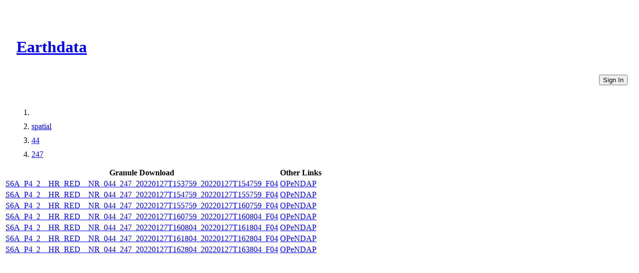

--- FILE ---
content_type: text/html
request_url: https://cmr.earthdata.nasa.gov/virtual-directory/collections/C1968980549-POCLOUD/spatial/44/247
body_size: 1473
content:
<!DOCTYPE html><html lang="en"><head><meta http-equiv="X-UA-Compatible" content="IE=edge"><meta charset="UTF-8"><meta name="viewport" content="width=device-width, initial-scale=1"><link href="https://cdn.earthdata.nasa.gov/eui/1.1.7/stylesheets/application.css" rel="stylesheet"><link href="https://cdn.earthdata.nasa.gov/tophat2/tophat2.css" rel="stylesheet" type="text/css"><link href="https://cmr.earthdata.nasa.gov/search/site/css/cmr.css" rel="stylesheet"><link href="https://d3oxhit20ukbgu.cloudfront.net/style.css" rel="stylesheet"><!-- We participate in the US government's analytics program. See the data at analytics.usa.gov. --><script async="" type="text/javascript" src="https://dap.digitalgov.gov/Universal-Federated-Analytics-Min.js?agency=NASA&amp;subagency=GSFC" id="_fed_an_ua_tag"></script></head><title>Files</title></html><body><div class="main-container"><header id="earthdata-tophat2" style="height: 32px;"></header><div class="demo-mast eui-bg--ocean-blue" style="width: 100%"><div class="eui-masthead-logo eui-earthdata-logo" id="masthead-logo"><h1><a href="https://earthdata.nasa.gov/">Earthdata</a><div class="banner-title">CMR Virtual Directories</div></h1></div><a href="/virtual-directory/collections/auth"><button class="eui-btn--round eui-btn--green" id="login_button">Sign In</button></a><div style="clear: both;"></div></div><div class="eui-breadcrumbs"><ol class="eui-breadcrumbs__list"><li class="eui-breadcrumbs__item"><a href="/virtual-directory/collections/C1968980549-POCLOUD"></a></li><li class="eui-breadcrumbs__item"><a href="/virtual-directory/collections/C1968980549-POCLOUD/spatial">spatial</a></li><li class="eui-breadcrumbs__item"><a href="/virtual-directory/collections/C1968980549-POCLOUD/spatial/44">44</a></li><li class="eui-breadcrumbs__item"><a href="/virtual-directory/collections/C1968980549-POCLOUD/spatial/44/247">247</a></li></ol></div><div class="granule-table-container"><table class="fitted-table"><thead><tr><th>Granule Download</th><th>Other Links</th></tr></thead><tbody><tr><td><a href="https://archive.podaac.earthdata.nasa.gov/podaac-ops-cumulus-protected/JASON_CS_S6A_L2_ALT_HR_RED_OST_NRT_F/S6A_P4_2__HR_RED__NR_044_247_20220127T153759_20220127T154759_F04.nc" id="S6A_P4_2__HR_RED__NR_044_247_20220127T153759_20220127T154759_F04_download_link">S6A_P4_2__HR_RED__NR_044_247_20220127T153759_20220127T154759_F04</a></td><td><a href="https://opendap.earthdata.nasa.gov/collections/C1968980549-POCLOUD/granules/S6A_P4_2__HR_RED__NR_044_247_20220127T153759_20220127T154759_F04.dmr.html" target="_blank" id="S6A_P4_2__HR_RED__NR_044_247_20220127T153759_20220127T154759_F04_opendap_link">OPeNDAP                    </a></td></tr><tr><td><a href="https://archive.podaac.earthdata.nasa.gov/podaac-ops-cumulus-protected/JASON_CS_S6A_L2_ALT_HR_RED_OST_NRT_F/S6A_P4_2__HR_RED__NR_044_247_20220127T154759_20220127T155759_F04.nc" id="S6A_P4_2__HR_RED__NR_044_247_20220127T154759_20220127T155759_F04_download_link">S6A_P4_2__HR_RED__NR_044_247_20220127T154759_20220127T155759_F04</a></td><td><a href="https://opendap.earthdata.nasa.gov/collections/C1968980549-POCLOUD/granules/S6A_P4_2__HR_RED__NR_044_247_20220127T154759_20220127T155759_F04.dmr.html" target="_blank" id="S6A_P4_2__HR_RED__NR_044_247_20220127T154759_20220127T155759_F04_opendap_link">OPeNDAP                    </a></td></tr><tr><td><a href="https://archive.podaac.earthdata.nasa.gov/podaac-ops-cumulus-protected/JASON_CS_S6A_L2_ALT_HR_RED_OST_NRT_F/S6A_P4_2__HR_RED__NR_044_247_20220127T155759_20220127T160759_F04.nc" id="S6A_P4_2__HR_RED__NR_044_247_20220127T155759_20220127T160759_F04_download_link">S6A_P4_2__HR_RED__NR_044_247_20220127T155759_20220127T160759_F04</a></td><td><a href="https://opendap.earthdata.nasa.gov/collections/C1968980549-POCLOUD/granules/S6A_P4_2__HR_RED__NR_044_247_20220127T155759_20220127T160759_F04.dmr.html" target="_blank" id="S6A_P4_2__HR_RED__NR_044_247_20220127T155759_20220127T160759_F04_opendap_link">OPeNDAP                    </a></td></tr><tr><td><a href="https://archive.podaac.earthdata.nasa.gov/podaac-ops-cumulus-protected/JASON_CS_S6A_L2_ALT_HR_RED_OST_NRT_F/S6A_P4_2__HR_RED__NR_044_247_20220127T160759_20220127T160804_F04.nc" id="S6A_P4_2__HR_RED__NR_044_247_20220127T160759_20220127T160804_F04_download_link">S6A_P4_2__HR_RED__NR_044_247_20220127T160759_20220127T160804_F04</a></td><td><a href="https://opendap.earthdata.nasa.gov/collections/C1968980549-POCLOUD/granules/S6A_P4_2__HR_RED__NR_044_247_20220127T160759_20220127T160804_F04.dmr.html" target="_blank" id="S6A_P4_2__HR_RED__NR_044_247_20220127T160759_20220127T160804_F04_opendap_link">OPeNDAP                    </a></td></tr><tr><td><a href="https://archive.podaac.earthdata.nasa.gov/podaac-ops-cumulus-protected/JASON_CS_S6A_L2_ALT_HR_RED_OST_NRT_F/S6A_P4_2__HR_RED__NR_044_247_20220127T160804_20220127T161804_F04.nc" id="S6A_P4_2__HR_RED__NR_044_247_20220127T160804_20220127T161804_F04_download_link">S6A_P4_2__HR_RED__NR_044_247_20220127T160804_20220127T161804_F04</a></td><td><a href="https://opendap.earthdata.nasa.gov/collections/C1968980549-POCLOUD/granules/S6A_P4_2__HR_RED__NR_044_247_20220127T160804_20220127T161804_F04.dmr.html" target="_blank" id="S6A_P4_2__HR_RED__NR_044_247_20220127T160804_20220127T161804_F04_opendap_link">OPeNDAP                    </a></td></tr><tr><td><a href="https://archive.podaac.earthdata.nasa.gov/podaac-ops-cumulus-protected/JASON_CS_S6A_L2_ALT_HR_RED_OST_NRT_F/S6A_P4_2__HR_RED__NR_044_247_20220127T161804_20220127T162804_F04.nc" id="S6A_P4_2__HR_RED__NR_044_247_20220127T161804_20220127T162804_F04_download_link">S6A_P4_2__HR_RED__NR_044_247_20220127T161804_20220127T162804_F04</a></td><td><a href="https://opendap.earthdata.nasa.gov/collections/C1968980549-POCLOUD/granules/S6A_P4_2__HR_RED__NR_044_247_20220127T161804_20220127T162804_F04.dmr.html" target="_blank" id="S6A_P4_2__HR_RED__NR_044_247_20220127T161804_20220127T162804_F04_opendap_link">OPeNDAP                    </a></td></tr><tr><td><a href="https://archive.podaac.earthdata.nasa.gov/podaac-ops-cumulus-protected/JASON_CS_S6A_L2_ALT_HR_RED_OST_NRT_F/S6A_P4_2__HR_RED__NR_044_247_20220127T162804_20220127T163804_F04.nc" id="S6A_P4_2__HR_RED__NR_044_247_20220127T162804_20220127T163804_F04_download_link">S6A_P4_2__HR_RED__NR_044_247_20220127T162804_20220127T163804_F04</a></td><td><a href="https://opendap.earthdata.nasa.gov/collections/C1968980549-POCLOUD/granules/S6A_P4_2__HR_RED__NR_044_247_20220127T162804_20220127T163804_F04.dmr.html" target="_blank" id="S6A_P4_2__HR_RED__NR_044_247_20220127T162804_20220127T163804_F04_opendap_link">OPeNDAP                    </a></td></tr></tbody></table></div><footer class="robots-nocontent"><div class="wrap"><div class="compliance"><h4>NASA Links</h4><ul><li>NASA Official: Doug Newman</li><li><a class="ext" href="http://www.nasa.gov/about/highlights/HP_Privacy.html">Web Privacy Policy</a></li><li><a class="ext" href="https://earthdata.nasa.gov/earth-science-data-systems-program/policies/data-information-policy">Data and Information Policy</a></li><li><a class="ext" href="http://www.nasa.gov/audience/formedia/features/communication_policy.html">Communications Policy</a></li><li><a class="ext" href="http://www.nasa.gov/FOIA/index.html">Freedom of Information Act</a></li><li><a class="ext" href="http://www.usa.gov/">USA.gov</a></li><li><a href="/sitemap">Sitemap</a></li><li class="version badge eui-badge--md">V 20.4.1.49</li></ul></div></div></footer></div><script src="https://cdn.earthdata.nasa.gov/elibs/jquery/3.5.1/jquery-3.5.1.min.js"></script><script async="" src="https://fbm.earthdata.nasa.gov/for/CMR/feedback.js"></script><script type="text/javascript">jQuery(window).on('load',function() {
  feedback.init({showIcon: false});
});</script><script id="earthdata-tophat-script" src="https://cdn.earthdata.nasa.gov/tophat2/tophat2.js" data-show-fbm="true" data-show-status="true" data-status-api-url="https://status.earthdata.nasa.gov/api/v1/notifications"></script></body>